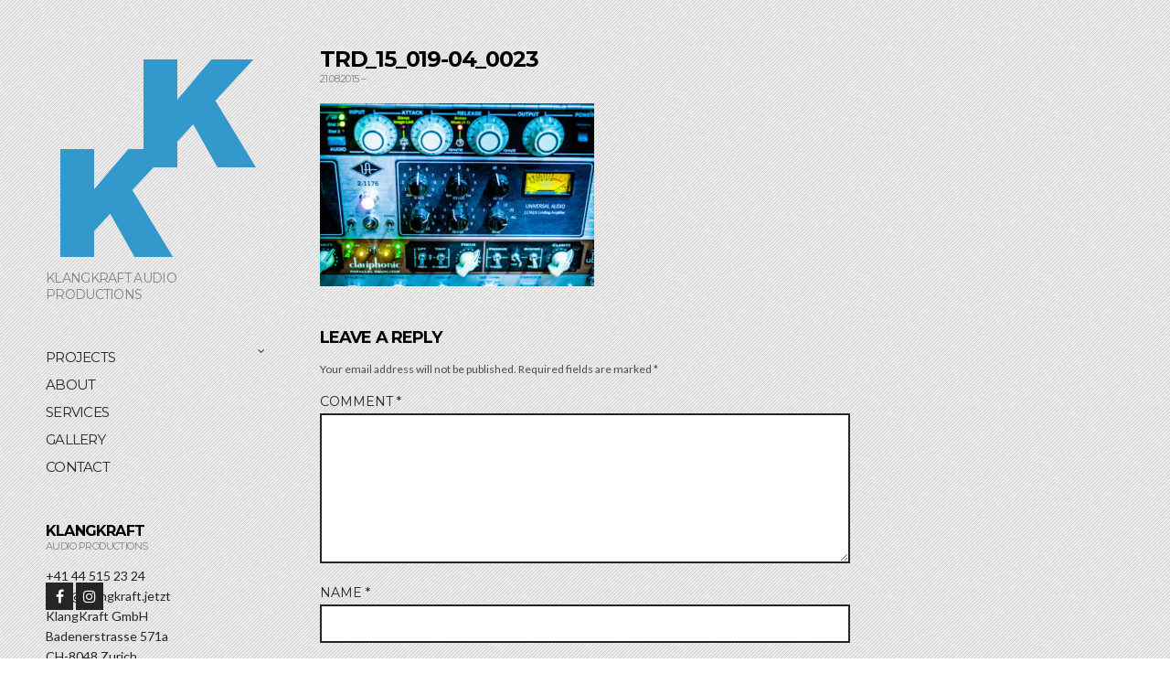

--- FILE ---
content_type: text/css
request_url: https://www.klangkraft.jetzt/wp-content/themes/eclecticon/style.css?ver=1.3.6
body_size: 11830
content:
@charset "UTF-8";

/*!
Theme Name: Eclecticon
Theme URI: https://www.cssigniter.com/themes/eclecticon/
Author: CSSIgniter
Author URI: https://www.cssigniter.com/
Description: A Portfolio theme for WordPress
Version: 1.3.6
License: GNU General Public License v2 or later
License URI: http://www.gnu.org/licenses/gpl-2.0.html
Text Domain: eclecticon
Domain Path: /languages
*/

/* -----------------------------------------
	Table of Contents
--------------------------------------------

.. 01. General
.. 02. Main Navigation
.. 03. Header
.. 04. Modules
.. 05. Footer
.. 06. Comments
.. 07. Widgets Styling
.. 08. WordPress defaults
.. 09. External Plugins
.. 10. e-Commerce Styling
.. 11. Global Mediaqueries

*/

/* -----------------------------------------
	01. General
----------------------------------------- */

/* Basic Typography
=================================== */

body {
  line-height: 1.625;
  font-size: 13px;
  color: #252525;
  font-family: "Lato", sans-serif;
  -webkit-font-smoothing: antialiased;
  -moz-osx-font-smoothing: grayscale;
  background-color: #FFF;
  padding: 50px;
}

h1,
h2,
h3,
.widget-title,
h4,
h5,
h6 {
  line-height: normal;
  margin: 0 0 15px 0;
  -ms-word-wrap: break-word;
  word-wrap: break-word;
  font-weight: 700;
  letter-spacing: -0.05em;
  font-family: "Montserrat", sans-serif;
}

h1 {
  font-size: 24px;
}

h2 {
  font-size: 20px;
}

h3,
.widget-title {
  font-size: 18px;
}

h4 {
  font-size: 16px;
}

h5 {
  font-size: 14px;
}

h6 {
  font-size: 12px;
}

p {
  margin: 0 0 15px 0;
}

img {
  display: inline-block;
  vertical-align: middle;
  max-width: 100%;
  height: auto;
}

a {
  -webkit-transition: color 0.18s ease, background-color 0.18s ease, border-color 0.18s ease;
  transition: color 0.18s ease, background-color 0.18s ease, border-color 0.18s ease;
  outline: none;
  color: #252525;
  text-decoration: none;
}

a:hover,
a:focus {
  color: #4E4E4E;
  outline: none;
  text-decoration: none;
}

a:active {
  outline: none;
}

.group:before,
.group:after {
  content: " ";
  /* 1 */
  display: table;
  /* 2 */
}

.group:after {
  clear: both;
}

/* General Element Styling
=================================== */

/* Reset figure margin from normalize.css */

figure {
  margin: 0;
}

/* Lists */

ul,
ol {
  padding-left: 20px;
}

ul {
  list-style: disc;
}

ol {
  list-style: decimal;
}

dl {
  margin: 0 0 20px;
}

dt {
  font-weight: bold;
}

dd {
  margin: 0 0 15px;
}

/* Blockquotes */

blockquote {
  margin: 20px 0;
  padding-left: 15px;
  border-left: 3px solid #ccc;
  font-size: 17px;
  font-weight: 300;
}

blockquote cite {
  display: block;
  font-weight: bold;
  font-style: italic;
  margin: 10px 0 0;
  color: rgba(37, 37, 37, 0.8);
  font-size: 14px;
}

/* Tables */

table {
  border-collapse: separate;
  border-spacing: 0;
  width: 100%;
}

.entry-content table {
  border-width: 1px 0 0 1px;
  margin-bottom: 24px;
}

.entry-content th:first-child,
.entry-content td:first-child {
  padding-left: 0;
}

.entry-content th,
.entry-content td {
  border-bottom: 1px solid rgba(0, 0, 0, 0.1);
}

.entry-content caption,
.entry-content th,
.entry-content td {
  font-weight: normal;
  text-align: left;
  padding: 5px;
  vertical-align: middle;
}

.entry-content th {
  border-width: 0 1px 1px 0;
  font-weight: bold;
  text-transform: uppercase;
  font-size: 85%;
}

.entry-content td {
  border-width: 0 1px 1px 0;
}

/* Code */

code,
kbd,
tt,
var,
samp,
pre {
  font-family: monospace, serif;
  -webkit-hyphens: none;
  -ms-hyphens: none;
  hyphens: none;
  font-style: normal;
}

pre {
  padding: 15px;
  border: 1px solid rgba(0, 0, 0, 0.1);
}

/* Various */

address {
  margin: 0 0 15px;
}

.sr-only,
.screen-reader-text {
  position: absolute;
  width: 1px;
  height: 1px;
  margin: -1px;
  padding: 0;
  overflow: hidden;
  clip: rect(0, 0, 0, 0);
  border: 0;
}

/* Embeds and iframes
=================================== */

embed,
iframe,
object,
video,
audio {
  margin-bottom: 15px;
  max-width: 100%;
}

p > embed,
p > iframe,
p > object,
p > audio,
span > embed,
span > iframe,
span > object,
span > audio {
  margin-bottom: 0;
}

#map,
.map * {
  max-width: none !important;
}

/* General Form Styling
=================================== */

label {
  display: block;
  margin: 0 0 2px;
  font-weight: normal;
  text-transform: uppercase;
  font-family: "Montserrat", sans-serif;
}

input,
textarea {
  display: inline-block;
  font-size: inherit;
  width: 100%;
  max-width: 100%;
  height: 42px;
  padding: 8px 12px;
  box-shadow: none;
  line-height: normal;
  border: 2px solid #252525;
  background-color: #FFF;
  background-image: none;
  border-radius: 0;
  color: #828282;
  font-family: "Montserrat", sans-serif;
}

input:focus,
textarea:focus {
  outline: none;
}

input[type="search"] {
  /* Restoring box-sizing */
  box-sizing: border-box;
}

textarea {
  height: auto;
}

select {
  max-width: 100%;
}

input[type="checkbox"],
input[type="radio"] {
  margin: 4px 0 0;
  margin-top: 1px \9;
  line-height: normal;
  width: auto;
  height: auto;
}

fieldset {
  margin: 0 0 15px;
  padding: 0;
  border: none;
  min-width: 0;
}

/* Placeholder text color */

::-webkit-input-placeholder {
  color: rgba(37, 37, 37, 0.5);
  font-weight: normal;
  opacity: 1;
  text-transform: uppercase;
}

:-moz-placeholder {
  color: rgba(37, 37, 37, 0.5);
  font-weight: normal;
  opacity: 1;
  text-transform: uppercase;
}

::-moz-placeholder {
  color: rgba(37, 37, 37, 0.5);
  font-weight: normal;
  opacity: 1;
  text-transform: uppercase;
}

:-ms-input-placeholder {
  color: rgba(37, 37, 37, 0.5);
  font-weight: normal;
  opacity: 1;
  text-transform: uppercase;
}

/* Buttons
=================================== */

.btn,
.comment-reply-link,
.button,
.added-to-cart,
.wc-forward,
input[type="button"],
input[type="submit"],
input[type="reset"],
button {
  display: inline-block;
  font-weight: normal;
  margin: 0;
  line-height: normal;
  border: none;
  box-shadow: none;
  text-align: center;
  vertical-align: middle;
  cursor: pointer;
  white-space: nowrap;
  -webkit-transition: 0.18s background-color ease, color 0.18s ease, 0.18s border-color ease;
  transition: 0.18s background-color ease, color 0.18s ease, 0.18s border-color ease;
  -webkit-user-select: none;
  -ms-user-select: none;
  user-select: none;
  border-radius: 0;
  width: auto;
  height: auto;
  background-image: none;
  padding: 18px 37px 17px;
  font-size: 12px;
  background-color: #252525;
  color: #FFF;
  text-transform: uppercase;
  font-family: "Montserrat", sans-serif;
}

.btn:active,
.comment-reply-link:active,
.button:active,
.added-to-cart:active,
.wc-forward:active,
input[type="button"]:active,
input[type="submit"]:active,
input[type="reset"]:active,
button:active {
  outline: none;
}

.btn:hover,
.comment-reply-link:hover,
.button:hover,
.added-to-cart:hover,
.wc-forward:hover,
input[type="button"]:hover,
input[type="submit"]:hover,
input[type="reset"]:hover,
button:hover {
  background: #4E4E4E;
  color: #FFF;
  text-decoration: none;
}

.btn:focus,
.comment-reply-link:focus,
.button:focus,
.added-to-cart:focus,
.wc-forward:focus,
input[type="button"]:focus,
input[type="submit"]:focus,
input[type="reset"]:focus,
button:focus {
  outline: none;
}

.btn.disabled,
.disabled.comment-reply-link,
.btn[disabled],
.comment-reply-link[disabled],
.button.disabled,
.button[disabled],
.added-to-cart.disabled,
.added-to-cart[disabled],
.wc-forward.disabled,
.wc-forward[disabled],
input[type="button"].disabled,
input[type="button"][disabled],
input[type="submit"].disabled,
input[type="submit"][disabled],
input[type="reset"].disabled,
input[type="reset"][disabled],
button.disabled,
button[disabled] {
  opacity: 0.6;
  cursor: not-allowed;
}

/* CI-Slider Overrides
=================================== */

.ci-slider {
  margin: 0;
  padding: 0;
  box-shadow: none;
  border-radius: 0;
  border: 0;
}

.ci-slider.loading:before {
  width: 40px;
  height: 40px;
  background-color: #FFF;
  border-radius: 100%;
  -webkit-animation: scaleout 1.0s infinite ease-in-out;
  animation: scaleout 1.0s infinite ease-in-out;
  content: "";
  position: absolute;
  right: 20px;
  top: 20px;
  z-index: 1000;
}

.ci-slider .slides li:after {
  content: " ";
  position: absolute;
  top: 0;
  left: 0;
  z-index: -1000;
}

@-webkit-keyframes scaleout {
  0% {
    -webkit-transform: scale(0);
  }

  100% {
    -webkit-transform: scale(1);
    opacity: 0;
  }
}

@keyframes scaleout {
  0% {
    transform: scale(0);
    -webkit-transform: scale(0);
  }

  100% {
    transform: scale(1);
    -webkit-transform: scale(1);
    opacity: 0;
  }
}

.ci-direction-nav a {
  top: 50%;
  opacity: 0.7;
  line-height: normal;
}

.ci-direction-nav a:hover {
  color: #FFF;
  opacity: 1;
}

.ci-slider .slides > li:first-child {
  display: block;
  /* Display flexslider's first item no matter if its loading or not */
  -webkit-backface-visibility: visible;
}

.ci-slider.loading .slides > li:first-child {
  opacity: 1 !important;
  /* Remove the fade in/out animation when the slider loads */
}

/* Magnific Popup Overrides
=================================== */

.mfp-bg {
  background-color: #000;
}

.mfp-preloader {
  color: #FFF;
}

.mfp-preloader a,
.mfp-preloader a:hover {
  color: #252525;
}

.mfp-container:not(.mfp-s-error) .mfp-preloader {
  width: 40px;
  height: 40px;
  background-color: #FFF;
  border-radius: 100%;
  -webkit-animation: scaleout 1.0s infinite ease-in-out;
  animation: scaleout 1.0s infinite ease-in-out;
  background-color: #252525;
  text-indent: -999em;
  margin: 0 auto;
}

button.mfp-close,
button.mfp-arrow {
  border: none;
  opacity: 1;
}

button.mfp-close:hover,
button.mfp-arrow:hover {
  background: none;
  border: none;
}

.mfp-close-btn-in .mfp-close {
  color: #FFF;
}

.mfp-image-holder .mfp-close,
.mfp-iframe-holder .mfp-close {
  color: #252525;
}

.mfp-arrow {
  line-height: 0.3;
}

.mfp-arrow:before,
.mfp-arrow:after {
  border: none;
}

.mfp-arrow:after {
  font-family: FontAwesome;
  font-size: 70px;
  color: #252525;
}

.mfp-arrow-right:after,
.mfp-arrow-right .mpf-a {
  content: "\f105";
}

.mfp-arrow-left:after,
.mfp-arrow-left .mpf-a {
  content: "\f104";
}

/* Text Alignment Helpers
=================================== */

.text-left {
  text-align: left;
}

.text-right {
  text-align: right;
}

.text-center {
  text-align: center;
}

.text-justified {
  text-align: justify;
}

/* -----------------------------------------
	02. Main Navigation
----------------------------------------- */

.nav {
  margin: 40px 0 50px;
}

.nav ul {
  margin: 0;
  padding: 0;
  list-style: none;
}

.nav ul ul {
  margin-left: 15px;
  display: none;
}

.nav ul ul.toggled-on {
  display: block;
}

.navigation {
  line-height: 1.384615385;
}

.navigation li {
  position: relative;
  z-index: 100;
  display: block;
}

.navigation a,
.navigation a:visited {
  display: block;
  white-space: nowrap;
}

.navigation a {
  font-family: "Montserrat", sans-serif;
  color: #252525;
  font-size: 13px;
  text-transform: uppercase;
  letter-spacing: -0.05em;
  padding: 10px 0 0;
  -webkit-transition: all 0.18s ease;
  transition: all 0.18s ease;
  position: relative;
  /* Global Menu Link Styles */
}

.navigation .dropdown-toggle {
  position: absolute;
  right: 0;
  top: -1px;
  border: none;
  padding: 6px 10px;
  background-color: transparent;
  line-height: normal;
  color: #252525;
}

.navigation .dropdown-toggle:after {
  content: "\f107";
  font-family: FontAwesome;
}

.navigation .dropdown-toggle.toggle-on:after {
  content: "\f106";
}

.navigation a:hover {
  text-decoration: none;
  color: #FFF;
  background-color: #252525;
  /* First Level & Global Menu Link Hover Styles */
}

.navigation > li > a {
  /* First Level Menu Link Styles */
}

.navigation > li ul a {
  /* All Other Menu Level Link Styles */
}

.navigation > li ul a:hover,
.navigation > li ul .sfHover > a {
  /* All Other Level Menu Link Hover Styles */
}

.navigation li > a:hover,
.navigation li.current_page_item > a,
.navigation li.current-menu-item > a,
.navigation li.current-page-item > a,
.navigation li.current > a,
.navigation li.current-menu-ancestor > a {
  color: #FFF;
  background-color: #252525;
}

.navigation li li > a:hover,
.navigation li li.current_page_item > a,
.navigation li li.current-menu-item > a,
.navigation li li.current-page-item > a,
.navigation li li.current > a,
.navigation li li.current-menu-ancestor > a {
  background-color: #F1F1F1;
  color: #252525;
}

.navigation li:hover > .dropdown-toggle,
.navigation li.current-menu-item > .dropdown-toggle,
.navigation li.current-menu-ancestor > .dropdown-toggle {
  color: #FFF;
}

.navigation li:hover > .dropdown-toggle:hover,
.navigation li.current-menu-item > .dropdown-toggle:hover,
.navigation li.current-menu-ancestor > .dropdown-toggle:hover {
  color: #252525;
}

.navigation ul {
  /* All Lower Level Menu Container Styles */
}

/* -----------------------------------------
	03. Header
----------------------------------------- */

.header {
  position: relative;
}

.site-logo {
  line-height: normal;
  word-wrap: break-word;
  font-weight: 700;
  letter-spacing: -0.05em;
  font-family: "Montserrat", sans-serif;
  font-size: 24px;
  text-transform: uppercase;
  margin: 0;
}

.site-tagline {
  text-transform: uppercase;
  font-size: 11px;
  line-height: normal;
  font-weight: 400;
  font-family: "Montserrat", sans-serif;
  letter-spacing: -0.05em;
  color: #828282;
}

.mobile-toggle {
  position: absolute;
  top: -4px;
  right: 0;
  font-size: 30px;
  line-height: normal;
  display: none;
}

.mobile-toggle.toggled i:before {
  content: '\f00d';
}

/* -----------------------------------------
	04. Modules
----------------------------------------- */

/* Layout
=================================== */

body.home,
html,
#page {
  height: 100%;
}

.sidebar-left {
  width: 250px;
  position: fixed;
  left: 50px;
  top: 50px;
  bottom: 50px;
}

.content-wrap {
  width: calc(100% - 300px);
  max-width: 1300px;
  margin-left: 300px;
}

.content-wrap:before,
.content-wrap:after {
  content: " ";
  /* 1 */
  display: table;
  /* 2 */
}

.content-wrap:after {
  clear: both;
}

.content-wrap.content-wrap-cover {
  max-width: 100%;
  height: 100%;
  overflow: hidden;
}

.main {
  float: left;
  width: calc(100% - 300px);
}

.main.main-fullwidth {
  float: none;
  width: 100%;
}

.main-home {
  float: none;
  width: 100%;
  height: 100%;
}

.sidebar-right {
  width: 250px;
  float: right;
}

.page-title {
  font-size: 24px;
  text-transform: uppercase;
  color: #828282;
  margin: 0 0 50px;
}

/* Home Slider / Project Listing
=================================== */

.home-slider {
  height: 100%;
}

.home-slider .ci-viewport {
  height: 100%;
}

.home-slider .slides {
  height: 100%;
}

.home-slider .slides li {
  height: 100%;
  background-color: #F3F3F3;
  background-repeat: no-repeat;
  background-position: center;
  background-size: contain;
  position: relative;
}

.home-slider.portfolio-related-slider {
  height: 690px;
}

.item {
  position: relative;
  margin: 0 0 50px;
  min-height: 450px;
  height: 600px;
  height: calc(100vh - 170px);
  background-color: #F3F3F3;
  background-repeat: no-repeat;
  background-position: center;
  background-size: contain;
}

.item-thumb {
  text-align: center;
  background-color: #f3f3f3;
}

.item-details {
  position: absolute;
  bottom: 50px;
  right: 50px;
  border: 10px solid #FFF;
  padding: 40px 50px 50px 50px;
  min-width: 430px;
  max-width: 500px;
  min-height: 275px;
}

.item-details .item-more {
  position: absolute;
  bottom: 0;
  right: 0;
}

.item-title {
  font-family: "Montserrat", sans-serif;
  text-transform: uppercase;
  letter-spacing: -.05em;
  font-weight: 700;
  font-size: 36px;
  line-height: normal;
  margin: 0;
}

.item-navigation {
  position: absolute;
  top: -60px;
  right: -10px;
}

.item-navigation a {
  font-size: 24px;
  width: 50px;
  height: 50px;
  text-align: center;
  display: inline-block;
  line-height: 48px;
  background-color: #252525;
  color: #FFF;
  margin-left: -3px;
}

.item-navigation a:hover {
  background-color: #4E4E4E;
}

/* Entry Styles
=================================== */

.entry {
  margin: 0 0 50px;
}

.entry:only-of-type {
  margin: 0;
}

.entry-title {
  font-size: 24px;
  text-transform: uppercase;
}

.entry-meta {
  text-transform: uppercase;
  font-size: 11px;
  line-height: normal;
  font-weight: 400;
  font-family: "Montserrat", sans-serif;
  letter-spacing: -0.05em;
  color: #828282;
  margin: -15px 0 20px;
}

.entry-meta a {
  color: #828282;
}

.entry-meta a:hover {
  color: #252525;
}

.entry-thumb {
  position: relative;
  margin: 0 0 30px;
  text-align: center;
  background-color: #F3F3F3;
}

.entry-thumb.alignnone,
.entry-thumb.alignleft,
.entry-thumb.alignright,
.entry-thumb.aligncenter {
  margin-top: 0;
}

.project-assets .entry-thumb {
  margin-bottom: 60px;
}

.project-assets .entry-thumb:last-child {
  margin-bottom: 0;
}

.project-assets .entry-thumb.has-caption {
  margin-bottom: 80px;
}

.project-assets .entry-thumb.has-caption:last-child {
  margin-bottom: 35px;
}

.entry-thumb figcaption {
  position: absolute;
  width: 100%;
  bottom: -35px;
  font-style: italic;
}

.entry-content {
  font-size: 15px;
  line-height: 1.625;
  margin-bottom: 40px;
}

.entry-content:before,
.entry-content:after {
  content: " ";
  /* 1 */
  display: table;
  /* 2 */
}

.entry-content:after {
  clear: both;
}

.entry-content:last-child {
  margin-bottom: 0;
}

.entry-project-side .entry-content {
  font-size: 13px;
}

.entry-author {
  margin-bottom: 60px;
  position: relative;
  border-top: 2px solid #252525;
  border-bottom: 2px solid #252525;
  padding: 25px 0;
}

.entry-author figure.author-avatar {
  position: absolute;
  top: 30px;
  left: 0;
}

.entry-author figure.author-avatar img {
  display: inline-block;
}

.entry-author .author-details {
  margin-left: 115px;
}

.entry-author .author-details h4 {
  text-transform: uppercase;
}

.entry-author .socials {
  float: none;
  display: inline-block;
}

.entry-author .socials a {
  font-size: 18px;
  margin: 0 7px;
  padding: 0;
}

.entry-tags {
  margin: -30px 0 60px;
}

.entry-tags a {
  text-transform: uppercase;
  display: inline-block;
  background: #ebebeb;
  color: #444;
  font-size: 11px;
  padding: 3px 9px;
  margin-right: 3px;
}

/* Project Details */

.entry-project:before,
.entry-project:after {
  content: " ";
  /* 1 */
  display: table;
  /* 2 */
}

.entry-project:after {
  clear: both;
}

.entry-project-side {
  float: right;
  width: 250px;
}

.entry-project-main {
  float: left;
  width: calc(100% - 300px);
}

.project-details {
  margin: 40px 0 0;
  padding: 0;
  list-style: none;
}

.project-details li {
  display: block;
  margin: 0 0 10px;
}

.project-details li span {
  text-transform: uppercase;
  font-size: 11px;
  line-height: normal;
  font-weight: 400;
  font-family: "Montserrat", sans-serif;
  letter-spacing: -0.05em;
  color: #828282;
  display: block;
}

.project-details li b {
  display: block;
  text-transform: uppercase;
  font-weight: bold;
  font-family: "Montserrat", sans-serif;
  font-size: 16px;
  letter-spacing: -.05em;
}

.related-projects {
  margin-top: 80px;
}

/* Pagination
=================================== */

#paging,
.woocommerce-pagination {
  margin: 40px 0 0;
}

#paging ul,
.woocommerce-pagination ul {
  list-style: none;
  margin: 0;
  padding: 0;
}

#paging ul li,
.woocommerce-pagination ul li {
  display: inline-block;
}

#paging a,
#paging > span,
#paging li span,
.woocommerce-pagination a,
.woocommerce-pagination > span,
.woocommerce-pagination li span {
  display: inline-block;
  text-transform: uppercase;
  font-size: 14px;
  padding: 14px 19px;
  margin: 0 10px 5px 0;
  line-height: normal;
  color: #252525;
  font-family: "Montserrat", sans-serif;
  letter-spacing: -0.05em;
  border: 2px solid #252525;
}

#paging a:hover,
#paging .current,
.woocommerce-pagination a:hover,
.woocommerce-pagination .current {
  background-color: #252525;
  color: #FFF;
}

/* Social Icons
=================================== */

.social-icons {
  list-style: none;
  margin: 0;
  padding: 0;
}

.social-icons li {
  display: inline-block;
}

.social-icon {
  width: 30px;
  height: 30px;
  line-height: 30px;
  background-color: #252525;
  color: #FFF;
  border: none;
  font-size: 16px;
  border-radius: 0;
  text-align: center;
  display: inline-block;
  -webkit-transition: opacity 0.18s ease;
  transition: opacity 0.18s ease;
  margin: 0 3px 3px 0;
}

.social-icon:hover {
  color: #FFF;
  opacity: 0.8;
}

/* -----------------------------------------
	05. Footer
----------------------------------------- */

.footer {
  width: 100%;
  position: absolute;
  bottom: 0;
}

/* -----------------------------------------
   06. Comments
----------------------------------------- */

#comments {
  margin: 40px 0 0;
}

#comments h3,
#comments .widget-title {
  text-transform: uppercase;
}

#comment-list {
  margin: 0;
  list-style: none;
  padding: 0;
}

#comment-list ol {
  list-style: none;
}

#comment-list .comment-body {
  margin-bottom: 20px;
  padding-top: 20px;
}

#comment-list > .comment:first-child > .comment-body {
  border-top: none;
  padding-top: 0;
}

.post-comments {
  margin: 0 0 45px;
}

.comment-author .avatar {
  width: 64px;
  height: 64px;
  float: left;
  margin: 0 15px 15px 0;
  overflow: visible;
}

.comment-author {
  text-transform: uppercase;
  font-family: "Montserrat", sans-serif;
}

.comment-content {
  overflow: hidden;
  zoom: 1;
  font-size: 13px;
}

.comment-metadata {
  font-size: 12px;
  margin: 0 0 5px;
}

.comment-metadata time {
  text-transform: uppercase;
  font-family: "Montserrat", sans-serif;
  color: #828282;
  font-size: 11px;
}

.comment-reply-link {
  font-size: 10px;
  text-transform: uppercase;
  padding: 4px 10px;
  margin-left: 80px;
  height: auto;
  width: auto;
}

.bypostauthor > article .fn:before {
  font-family: FontAwesome;
  content: "\f005";
  margin: 0 2px 0 -2px;
  position: relative;
  top: -1px;
  font-size: 11px;
}

#cancel-comment-reply-link {
  font-size: 13px;
  font-weight: normal;
  margin-left: 5px;
}

.form-allowed-tags,
.comment-notes {
  font-size: 12px;
  line-height: 1.5;
  color: rgba(37, 37, 37, 0.8);
}

/* -----------------------------------------
	07. Widgets Styling
----------------------------------------- */

.widget {
  margin: 0 0 40px;
}

.sidebar .widget:last-child,
.widget p:last-child {
  /* Nullify bottom margin for last elements in widgets and sidebars */
  margin-bottom: 0;
}

.widget-title {
  text-transform: uppercase;
  font-size: 16px;
}

.widget-title label {
  text-transform: uppercase;
  display: block;
  font-size: inherit;
  margin: 0;
  line-height: inherit;
  font-weight: inherit;
}

.widget-subtitle {
  text-transform: uppercase;
  font-size: 11px;
  line-height: normal;
  font-weight: 400;
  font-family: "Montserrat", sans-serif;
  letter-spacing: -0.05em;
  color: #828282;
  margin: -15px 0 15px;
}

/* WIDGET: #List Widgets
========================================= */

.widget select {
  width: 100%;
  padding: 5px 10px;
  border-radius: 0;
  border: 1px solid #ececec;
}

.widget_meta ul,
.widget_pages ul,
.widget_categories ul,
.widget_archive ul,
.widget_nav_menu ul,
.widget_recent_entries ul {
  list-style: none;
  margin: 0;
  padding: 0;
}

.widget_meta ul ul,
.widget_pages ul ul,
.widget_categories ul ul,
.widget_archive ul ul,
.widget_nav_menu ul ul,
.widget_recent_entries ul ul {
  margin-left: 15px;
}

.widget_meta ul li,
.widget_pages ul li,
.widget_categories ul li,
.widget_archive ul li,
.widget_nav_menu ul li,
.widget_recent_entries ul li {
  line-height: normal;
  display: block;
  position: relative;
}

.widget_meta ul li a,
.widget_pages ul li a,
.widget_categories ul li a,
.widget_archive ul li a,
.widget_nav_menu ul li a,
.widget_recent_entries ul li a {
  text-transform: uppercase;
  font-family: "Montserrat", sans-serif;
  letter-spacing: -.05em;
  display: block;
  padding: 8px 0;
  border-bottom: 1px solid #ececec;
}

.widget_meta ul li .count,
.widget_meta ul li .ci-count,
.widget_pages ul li .count,
.widget_pages ul li .ci-count,
.widget_categories ul li .count,
.widget_categories ul li .ci-count,
.widget_archive ul li .count,
.widget_archive ul li .ci-count,
.widget_nav_menu ul li .count,
.widget_nav_menu ul li .ci-count,
.widget_recent_entries ul li .count,
.widget_recent_entries ul li .ci-count {
  position: absolute;
  right: 0;
  top: 8px;
  font-size: 12px;
  font-weight: bold;
  -webkit-transition: all 0.18s ease;
  transition: all 0.18s ease;
  padding: 4px 3px;
}

.widget_recent_comments ul {
  margin: 0;
  padding: 0;
  list-style: none;
}

.widget_recent_comments ul li {
  display: block;
  padding: 11px 0;
  border-bottom: 1px solid #ececec;
}

.widget_pages select,
.widget_categories select,
.widget_archive select {
  display: block;
  width: 100%;
  padding: 6px 15px;
  border-radius: 0;
  font-size: 14px;
  height: 40px;
  font-weight: normal;
  border: 1px solid #ececec;
  background: #FFF;
}

/* WIDGET: #Ads125
========================================= */

#ads125,
.ads125 {
  margin: 0;
  padding: 0;
  list-style: none;
}

#ads125 li,
.ads125 li {
  background: none;
  border: none;
  float: left;
  margin: 0 15px 10px 0;
  padding: 0;
  max-width: 125px;
  height: auto;
}

/* WIDGET: #Search
========================================= */

.searchform > div {
  position: relative;
}

.searchform .searchsubmit {
  position: absolute;
  top: 0;
  right: 0;
  height: 100%;
  padding: 10px 20px;
}

/* WIDGET: #Flickr
========================================= */

.flickr_badge_image {
  float: left;
  margin: 0 15px 15px 0;
}

.flickr_badge_image a {
  display: block;
  line-height: 0;
}

/* WIDGET: #About
========================================= */

.widget_about_avatar img {
  max-width: 120px;
}

.widget_about_avatar img.img-round {
  border-radius: 50%;
  border: 1px solid #ececec;
}

.widget_about_sig img {
  display: block;
  clear: both;
}

.widget_about_sig > span {
  display: block;
  text-transform: uppercase;
  font-weight: bold;
}

/* WIDGET: #Text Widget
========================================= */

.widget_text p:last-child {
  margin-bottom: 0;
}

/* WIDGET: #Twitter
========================================= */

.widget_ci_twitter_widget ul {
  margin: 0;
  padding: 0;
  list-style: none;
}

.widget_ci_twitter_widget ul li {
  margin-bottom: 12px;
}

.widget_ci_twitter_widget ul li:first-child {
  padding-top: 0;
}

.widget_ci_twitter_widget .twitter-time {
  display: block;
  font-size: 0.85em;
}

/* WIDGET: #Calendar
================================================== */

#wp-calendar {
  width: 100%;
}

#wp-calendar a {
  font-weight: bold;
  font-style: italic;
}

#wp-calendar caption {
  text-align: left;
  margin-top: 10px;
  background: none repeat scroll 0 0 rgba(0, 0, 0, 0.03);
  padding: 9px;
}

#wp-calendar thead {
  font-size: 10px;
}

#wp-calendar thead th {
  background: rgba(0, 0, 0, 0.1);
  font-weight: bold;
  padding: 8px;
}

#wp-calendar tbody td {
  background: none;
  border: 1px solid rgba(0, 0, 0, 0.1);
  text-align: center;
  padding: 3px;
}

#wp-calendar tbody td:hover {
  background: rgba(0, 0, 0, 0.1);
}

#wp-calendar tbody .pad {
  background: none;
}

#wp-calendar tfoot #next {
  font-size: 10px;
  text-transform: uppercase;
  text-align: right;
}

#wp-calendar tfoot #prev {
  font-size: 10px;
  text-transform: uppercase;
  padding-top: 10px;
}

/* -----------------------------------------
	08. WordPress Defaults
----------------------------------------- */

/* WordPress Galleries
=================================== */

.gallery {
  margin-left: -5px;
  margin-right: -5px;
  margin-bottom: 15px;
}

.gallery:before,
.gallery:after {
  content: " ";
  /* 1 */
  display: table;
  /* 2 */
}

.gallery:after {
  clear: both;
}

.gallery-item {
  margin-bottom: 10px;
}

.gallery-item img {
  width: 100%;
}

.gallery-columns-1 .gallery-item {
  position: relative;
  min-height: 1px;
  padding-left: 5px;
  padding-right: 5px;
  position: relative;
  float: left;
  min-height: 1px;
  padding-left: 5px;
  padding-right: 5px;
  width: 50%;
}

.gallery-columns-2 .gallery-item {
  position: relative;
  min-height: 1px;
  padding-left: 5px;
  padding-right: 5px;
  position: relative;
  float: left;
  min-height: 1px;
  padding-left: 5px;
  padding-right: 5px;
  width: 50%;
}

.gallery-columns-3 .gallery-item {
  position: relative;
  min-height: 1px;
  padding-left: 5px;
  padding-right: 5px;
  position: relative;
  float: left;
  min-height: 1px;
  padding-left: 5px;
  padding-right: 5px;
  width: 50%;
}

.gallery-columns-4 .gallery-item {
  position: relative;
  min-height: 1px;
  padding-left: 5px;
  padding-right: 5px;
  position: relative;
  float: left;
  min-height: 1px;
  padding-left: 5px;
  padding-right: 5px;
  width: 50%;
}

.gallery-columns-5 .gallery-item {
  position: relative;
  min-height: 1px;
  padding-left: 5px;
  padding-right: 5px;
  position: relative;
  float: left;
  min-height: 1px;
  padding-left: 5px;
  padding-right: 5px;
  width: 50%;
}

.gallery-columns-6 .gallery-item {
  position: relative;
  min-height: 1px;
  padding-left: 5px;
  padding-right: 5px;
  position: relative;
  float: left;
  min-height: 1px;
  padding-left: 5px;
  padding-right: 5px;
  width: 50%;
}

.gallery-columns-7 .gallery-item {
  position: relative;
  min-height: 1px;
  padding-left: 5px;
  padding-right: 5px;
  position: relative;
  float: left;
  min-height: 1px;
  padding-left: 5px;
  padding-right: 5px;
  width: 50%;
}

.gallery-columns-8 .gallery-item {
  position: relative;
  min-height: 1px;
  padding-left: 5px;
  padding-right: 5px;
  position: relative;
  float: left;
  min-height: 1px;
  padding-left: 5px;
  padding-right: 5px;
  width: 50%;
}

.gallery-columns-9 .gallery-item {
  position: relative;
  min-height: 1px;
  padding-left: 5px;
  padding-right: 5px;
  position: relative;
  float: left;
  min-height: 1px;
  padding-left: 5px;
  padding-right: 5px;
  width: 50%;
}

.gallery-caption {
  background-color: rgba(0, 0, 0, 0.7);
  color: #fff;
  font-size: 12px;
  line-height: 1.5;
  margin: 0 0 0 5px;
  max-height: 50%;
  opacity: 0;
  padding: 6px 8px;
  position: absolute;
  bottom: 0;
  left: 0;
  text-align: left;
  width: calc(100% - 10px);
  -webkit-transition: opacity 0.18s ease;
  transition: opacity 0.18s ease;
}

.gallery-caption:before {
  content: "";
  height: 100%;
  min-height: 49px;
  position: absolute;
  top: 0;
  left: 0;
  width: 100%;
}

.gallery-item:hover .gallery-caption {
  opacity: 1;
}

.gallery-columns-6 .gallery-caption,
.gallery-columns-7 .gallery-caption,
.gallery-columns-8 .gallery-caption,
.gallery-columns-9 .gallery-caption {
  display: none;
}

/* WordPress Classes
=================================== */

/* Alignment */

.alignnone {
  margin: 5px 0 20px 0;
}

p .alignnone {
  margin-bottom: 0;
}

.aligncenter {
  display: block;
  margin: 7px auto 7px auto;
}

.alignright {
  float: right;
  margin: 7px 0 7px 24px;
}

.alignleft {
  float: left;
  margin: 7px 24px 7px 0;
}

/* Captions */

.wp-caption {
  max-width: 100%;
  margin-bottom: 15px;
}

.wp-caption img {
  border: 0 none;
  height: auto;
  margin: 0;
  padding: 0;
  width: auto;
}

.wp-caption .wp-caption-text {
  font-size: 12px;
  line-height: 17px;
  margin: 3px 0 5px;
  padding: 5px 0 0 0;
  text-align: left;
  font-style: italic;
}

.sticky {
  /* Provide sticky styles */
}

/* -----------------------------------------
	09. External Plugins
----------------------------------------- */

/* Jetpack Sharing */

.sharedaddy {
  margin-top: 30px;
}

/* WP Instagram */

.null-instagram-feed p {
  padding-top: 10px;
}

.widget .instagram-pics {
  list-style: none;
  margin: 0;
  padding: 0;
}

.widget .instagram-pics:before,
.widget .instagram-pics:after {
  content: " ";
  /* 1 */
  display: table;
  /* 2 */
}

.widget .instagram-pics:after {
  clear: both;
}

.widget .instagram-pics li {
  border-bottom: 0;
  padding: 0;
  float: left;
  width: 33.33333333333%;
}

.widget .instagram-pics li a {
  display: block;
  color: #252525;
}

/* -----------------------------------------
	10. e-Commerce Styling
----------------------------------------- */

/* Global WooCoomerce Styles
========================================= */

.woocommerce-message,
.woocommerce-error,
.woocommerce-info,
.woocommerce-noreviews {
  padding: 14px 20px 14px 45px;
  margin-bottom: 35px;
  margin-left: 0;
  color: #000;
  clear: both;
  border: 2px solid #000;
  position: relative;
}

.woocommerce-message:before,
.woocommerce-error:before,
.woocommerce-info:before,
.woocommerce-noreviews:before {
  content: "\f058";
  font-family: "FontAwesome";
  position: absolute;
  left: 15px;
  top: 10px;
  font-size: 1.3em;
}

.woocommerce-message a:not(.button),
.woocommerce-error a:not(.button),
.woocommerce-info a:not(.button),
.woocommerce-noreviews a:not(.button) {
  border-bottom: 1px solid;
  color: #000;
  margin-left: 10px;
  display: inline-block;
}

.woocommerce-message .button,
.woocommerce-error .button,
.woocommerce-info .button,
.woocommerce-noreviews .button {
  float: right;
  padding: 5px 10px;
  position: relative;
  text-decoration: none;
  text-align: left;
  text-transform: uppercase;
  font-size: 0.875em;
  top: -2px;
}

.woocommerce-message .button:after,
.woocommerce-error .button:after,
.woocommerce-info .button:after,
.woocommerce-noreviews .button:after {
  font-family: "FontAwesome";
  content: "\f061";
  font-size: 0.65em;
  display: inline-block;
  margin: 0 0 0 5px;
  position: relative;
  top: -2px;
}

.woocommerce-error {
  list-style: none;
}

.woocommerce-error:before {
  content: "\f057";
}

.woocommerce-page .select2-container .select2-selection {
  background-color: #fff;
  border: 2px solid #000;
  border-radius: 0;
  padding: 5px;
  height: 42px;
  text-align: left;
}

.woocommerce-page .select2-container .select2-selection .select2-selection__arrow {
  height: 42px;
  position: absolute;
  top: 1px;
  right: 3px;
  width: 20px;
}

.woocommerce-page .button:focus {
  color: #b3b3b3;
}

.woocommerce-page .woocommerce-mini-cart__buttons.buttons > .button {
  width: 48%;
  padding: 13px 20px 12px;
}

.woocommerce-page .woocommerce-mini-cart__buttons.buttons > .button:first-child {
  margin-right: 4%;
}

.star-rating {
  color: #ffba00;
}

/* Product Listing
========================================= */

ul.products {
  margin-left: -15px;
  margin-right: -15px;
  padding: 0;
  list-style: none;
  display: -webkit-box;
  display: -ms-flexbox;
  display: flex;
  -webkit-box-orient: horizontal;
  -webkit-box-direction: normal;
  -ms-flex-flow: row wrap;
  flex-flow: row wrap;
}

ul.products:before,
ul.products:after {
  content: " ";
  /* 1 */
  display: table;
  /* 2 */
}

ul.products:after {
  clear: both;
}

ul.products .added_to_cart {
  margin-left: 5px;
}

ul.products li.product {
  -ms-flex-preferred-size: 100%;
  flex-basis: 100%;
  padding-left: 15px;
  padding-right: 15px;
  position: relative;
  margin-bottom: 30px;
  text-align: center;
}

ul.products li.product .onsale {
  position: absolute;
  top: 5px;
  left: 5px;
  padding: 3px 8px;
  background: #000;
  color: #fff;
}

ul.products li.product .star-rating,
ul.products li.product .price {
  display: block;
  margin-bottom: 15px;
  line-height: 13px;
}

ul.products li.product .button,
ul.products li.product .added-to-cart,
ul.products li.product .wc-forward {
  padding: 10px 15px 9px;
  white-space: normal;
  margin-bottom: 5px;
}

ul.products li.product .ajax_add_to_cart.loading {
  padding-right: 35px;
  position: relative;
  opacity: 0.75;
}

ul.products li.product .ajax_add_to_cart.loading:before {
  width: 40px;
  height: 40px;
  background-color: #FFF;
  border-radius: 100%;
  -webkit-animation: scaleout 1.0s infinite ease-in-out;
  animation: scaleout 1.0s infinite ease-in-out;
  content: "";
  position: absolute;
  right: 5px;
  top: 8px;
  z-index: 1000;
  width: 20px;
  height: 20px;
}

.woocommerce-result-count,
.product-number {
  display: inline-block;
  margin: 0;
}

.woocommerce-result-count {
  margin: 0 15px 15px 0;
}

.woocommerce-ordering {
  position: relative;
  top: -8px;
  float: right;
  margin-bottom: 14px;
}

.woocommerce-ordering select {
  height: 35px;
  font-size: 12px;
  padding-left: 10px;
  padding-right: 15px;
  background-color: #fff;
  border: 1px solid #ececec;
}

.woocommerce-loop-product__title,
.woocommerce-loop-category__title {
  margin: 10px 0;
  font-size: 18px;
}

.woocommerce-loop-category__title .count {
  background: none;
}

.woocommerce-pagination .next,
.woocommerce-pagination .prev {
  line-height: 18px;
}

/* Single Product
========================================= */

.single-product div.product {
  margin-left: -15px;
  margin-right: -15px;
  position: relative;
}

.single-product div.product:before,
.single-product div.product:after {
  content: " ";
  /* 1 */
  display: table;
  /* 2 */
}

.single-product div.product:after {
  clear: both;
}

.single-product div.product .onsale {
  position: absolute;
  top: 5px;
  left: 5px;
  padding: 3px 8px;
  background: #000;
  color: #fff;
  z-index: 9;
}

.single-product div.product .woocommerce-product-gallery {
  position: relative;
  min-height: 1px;
  padding-left: 15px;
  padding-right: 15px;
  position: relative;
  min-height: 1px;
  padding-left: 15px;
  padding-right: 15px;
  position: relative;
  min-height: 1px;
  padding-left: 15px;
  padding-right: 15px;
}

.single-product div.product .woocommerce-product-gallery .woocommerce-product-gallery__trigger {
  position: absolute;
  top: 5px;
  right: 20px;
  font-size: 2em;
  z-index: 9;
  width: 36px;
  height: 36px;
  background: #000;
  text-indent: -9999px;
  box-sizing: content-box;
  outline: 0;
}

.single-product div.product .woocommerce-product-gallery .woocommerce-product-gallery__trigger:before {
  content: "";
  display: block;
  width: 10px;
  height: 10px;
  border: 2px solid #fff;
  border-radius: 100%;
  position: absolute;
  top: 9px;
  left: 9px;
  box-sizing: content-box;
}

.single-product div.product .woocommerce-product-gallery .woocommerce-product-gallery__trigger:after {
  content: "";
  display: block;
  width: 2px;
  height: 8px;
  background: #fff;
  border-radius: 6px;
  position: absolute;
  top: 19px;
  left: 22px;
  -webkit-transform: rotate(-45deg);
  transform: rotate(-45deg);
  box-sizing: content-box;
}

.single-product div.product .woocommerce-product-gallery .woocommerce-product-gallery__trigger:active,
.single-product div.product .woocommerce-product-gallery .woocommerce-product-gallery__trigger:focus {
  outline: 0;
}

.single-product div.product .woocommerce-product-gallery .flex-control-nav {
  list-style: none;
  padding-left: 0;
  display: -webkit-box;
  display: -ms-flexbox;
  display: flex;
  -ms-flex-wrap: wrap;
  flex-wrap: wrap;
  margin-left: -5px;
  margin-right: -5px;
}

.single-product div.product .woocommerce-product-gallery .flex-control-nav li {
  display: block;
  width: calc(33.33333% - 10px);
  margin: 0 5px 10px;
}

.single-product div.product .woocommerce-product-rating {
  margin-bottom: 15px;
}

.single-product div.product .woocommerce-product-rating .star-rating {
  float: none;
  display: inline-block;
  margin-right: 5px;
  line-height: 15px;
}

.single-product div.product .entry-summary {
  position: relative;
  min-height: 1px;
  padding-left: 15px;
  padding-right: 15px;
  position: relative;
  min-height: 1px;
  padding-left: 15px;
  padding-right: 15px;
  position: relative;
  min-height: 1px;
  padding-left: 15px;
  padding-right: 15px;
}

.single-product div.product .entry-summary .stock {
  text-transform: uppercase;
  font-size: 11px;
  line-height: normal;
  font-weight: 400;
  font-family: "Montserrat", sans-serif;
  letter-spacing: -0.05em;
  color: #828282;
  display: inline-block;
  background: #ececec;
  padding: 7px 10px 7px 25px;
  position: relative;
  line-height: 15px;
  margin: 0;
}

.single-product div.product .entry-summary .stock:before {
  position: absolute;
  font-family: FontAwesome;
  top: 7px;
  left: 6px;
  font-size: 1.05em;
}

.single-product div.product .entry-summary .in-stock {
  background-color: #A4ECD3;
  color: #252525;
}

.single-product div.product .entry-summary .in-stock:before {
  content: "\f00c";
}

.single-product div.product .entry-summary .out-of-stock {
  background-color: #ff786d;
  color: #fff;
}

.single-product div.product .entry-summary .out-of-stock:before {
  content: "\f00d";
}

.single-product div.product .entry-summary .product_meta {
  margin-top: 30px;
}

.single-product div.product .entry-summary .product_meta > span {
  display: block;
  font-weight: bold;
}

.single-product div.product .entry-summary .product_meta > span > span,
.single-product div.product .entry-summary .product_meta > span > a {
  font-weight: normal;
}

.single-product div.product .entry-summary .product_meta > span a {
  text-decoration: underline;
}

.single-product div.product .entry-summary form.cart {
  margin-top: 30px;
}

.single-product div.product .entry-summary form.cart .quantity {
  float: left;
  margin-right: 10px;
}

.single-product div.product .entry-summary form.cart .quantity input {
  max-width: 100px;
}

.single-product div.product .entry-summary form.cart .group_table {
  margin-bottom: 20px;
}

.single-product div.product .entry-summary form.cart .group_table .woocommerce-grouped-product-list-item__quantity {
  width: 30%;
}

.single-product div.product .entry-summary form.cart .group_table .woocommerce-grouped-product-list-item__quantity .quantity {
  margin-bottom: 5px;
  float: none;
}

.single-product div.product .entry-summary form.cart .group_table .stock {
  margin: 0 0 0 10px;
}

.single-product div.product .entry-summary form.cart .group_table label {
  margin-bottom: 0;
}

.single-product div.product .entry-summary form.cart .group_table .button {
  padding: 10px 15px 9px;
}

.single-product div.product .entry-summary form.cart.variations_form .variations {
  width: auto;
  margin-bottom: 10px;
}

.single-product div.product .entry-summary form.cart.variations_form .variations td {
  border: 0;
  position: relative;
}

.single-product div.product .entry-summary form.cart.variations_form .variations td.label {
  max-width: 70px;
}

.single-product div.product .entry-summary form.cart.variations_form .variations td.label label {
  margin: 0 10px 0 0;
  height: 50px;
  line-height: 50px;
}

.single-product div.product .entry-summary form.cart.variations_form .variations select {
  background: #fff;
  border: 2px solid #000;
  padding: 5px 10px;
}

.single-product div.product .entry-summary form.cart.variations_form .woocommerce-variation-price {
  margin-bottom: 15px;
}

.single-product div.product .entry-summary form.cart.variations_form .reset_variations {
  position: absolute;
  color: #252525;
  left: 100%;
  top: 50%;
  -webkit-transform: translateY(-50%);
  transform: translateY(-50%);
  margin: 0 0 0 5px;
}

.single-product div.product .entry-summary form.cart .single_add_to_cart_button {
  padding: 14px 20px 13px;
}

.single-product div.product .wc-tabs-wrapper {
  position: relative;
  float: left;
  min-height: 1px;
  padding-left: 15px;
  padding-right: 15px;
  width: 100%;
  margin: 35px 0;
}

.single-product div.product .wc-tabs-wrapper .wc-tabs {
  display: -webkit-box;
  display: -ms-flexbox;
  display: flex;
  margin: 0 0 15px;
  padding: 0 0 15px;
  border-bottom: 1px solid #ececec;
}

.single-product div.product .wc-tabs-wrapper .wc-tabs li {
  display: inline-block;
  margin: 0 45px 0 0;
  padding: 0;
}

.single-product div.product .wc-tabs-wrapper .wc-tabs li.active a {
  color: #252525;
}

.single-product div.product .wc-tabs-wrapper .wc-tabs a {
  color: #727272;
  border-bottom-color: transparent;
  -webkit-transition: border-color .18s ease;
  transition: border-color .18s ease;
}

.single-product div.product .wc-tabs-wrapper .woocommerce-Tabs-panel {
  padding: 20px 0 0;
  margin: 0;
}

.single-product div.product .wc-tabs-wrapper .woocommerce-Tabs-panel > h2:first-of-type {
  display: none;
}

.single-product div.product .wc-tabs-wrapper .woocommerce-Tabs-panel > p:last-child,
.single-product div.product .wc-tabs-wrapper .woocommerce-Tabs-panel > table:last-child {
  margin-bottom: 0;
}

.single-product div.product .wc-tabs-wrapper .woocommerce-Tabs-panel.entry-content h2,
.single-product div.product .wc-tabs-wrapper .woocommerce-Tabs-panel.entry-content h3,
.single-product div.product .wc-tabs-wrapper .woocommerce-Tabs-panel.entry-content .widget-title,
.single-product div.product .wc-tabs-wrapper .woocommerce-Tabs-panel.entry-content h4,
.single-product div.product .wc-tabs-wrapper .woocommerce-Tabs-panel.entry-content h5,
.single-product div.product .wc-tabs-wrapper .woocommerce-Tabs-panel.entry-content h6 {
  margin: 20px 0 10px;
}

.single-product div.product .wc-tabs-wrapper .woocommerce-Tabs-panel .shop_attributes p {
  margin: 0;
}

.single-product div.product .wc-tabs-wrapper .woocommerce-Tabs-panel .shop_attributes td {
  padding: 10px 5px;
}

.single-product div.product .wc-tabs-wrapper .woocommerce-Reviews #comments {
  margin: 0;
}

.single-product div.product .wc-tabs-wrapper .woocommerce-Reviews #comments .woocommerce-Reviews-title {
  margin: 0 0 20px;
}

.single-product div.product .wc-tabs-wrapper .woocommerce-Reviews #comments .commentlist {
  list-style: none;
}

.single-product div.product .wc-tabs-wrapper .woocommerce-Reviews .comment-text {
  font-size: 14px;
}

.single-product div.product .wc-tabs-wrapper .woocommerce-Reviews .comment-text p {
  margin-bottom: 10px;
}

.single-product div.product .wc-tabs-wrapper .woocommerce-Reviews li {
  margin-bottom: 20px;
}

.single-product div.product .wc-tabs-wrapper .woocommerce-Reviews .avatar {
  width: 64px;
  height: 64px;
  float: left;
  margin: 0 25px 15px 0;
  overflow: visible;
}

.single-product div.product .wc-tabs-wrapper .woocommerce-Reviews .description {
  overflow: hidden;
}

.single-product div.product .wc-tabs-wrapper .woocommerce-Reviews .meta {
  font-size: 16px;
}

.single-product div.product .wc-tabs-wrapper .woocommerce-Reviews .star-rating {
  float: right;
}

.single-product div.product .wc-tabs-wrapper .woocommerce-Reviews .comment-respond {
  margin-top: 30px;
}

.single-product div.product .wc-tabs-wrapper .comment-form-rating a {
  display: inline-block;
  position: relative;
  width: 15px;
  text-indent: -9999px;
  border: none;
  margin-right: 12px;
  color: #ffba00;
}

.single-product div.product .wc-tabs-wrapper .comment-form-rating a::after {
  font-family: FontAwesome;
  font-size: 13px;
  opacity: 1;
  display: inline-block;
  text-indent: 0;
  position: absolute;
  top: 0;
  left: 0;
}

.single-product div.product .wc-tabs-wrapper .comment-form-rating a:focus {
  outline: none;
}

.single-product div.product .wc-tabs-wrapper .comment-form-rating a.active::after {
  font-weight: 900;
}

.single-product div.product .wc-tabs-wrapper .comment-form-rating .star-1 {
  width: 13px;
}

.single-product div.product .wc-tabs-wrapper .comment-form-rating .star-1::after {
  content: "";
  font-weight: 400;
}

.single-product div.product .wc-tabs-wrapper .comment-form-rating .star-1.active::after {
  font-weight: 900;
}

.single-product div.product .wc-tabs-wrapper .comment-form-rating .star-2 {
  width: 26px;
}

.single-product div.product .wc-tabs-wrapper .comment-form-rating .star-2::after {
  content: "";
  font-weight: 400;
}

.single-product div.product .wc-tabs-wrapper .comment-form-rating .star-2.active::after {
  font-weight: 900;
}

.single-product div.product .wc-tabs-wrapper .comment-form-rating .star-3 {
  width: 39px;
}

.single-product div.product .wc-tabs-wrapper .comment-form-rating .star-3::after {
  content: "";
  font-weight: 400;
}

.single-product div.product .wc-tabs-wrapper .comment-form-rating .star-3.active::after {
  font-weight: 900;
}

.single-product div.product .wc-tabs-wrapper .comment-form-rating .star-4 {
  width: 52px;
}

.single-product div.product .wc-tabs-wrapper .comment-form-rating .star-4::after {
  content: "";
  font-weight: 400;
}

.single-product div.product .wc-tabs-wrapper .comment-form-rating .star-4.active::after {
  font-weight: 900;
}

.single-product div.product .wc-tabs-wrapper .comment-form-rating .star-5 {
  width: 65px;
}

.single-product div.product .wc-tabs-wrapper .comment-form-rating .star-5::after {
  content: "";
  font-weight: 400;
}

.single-product div.product .wc-tabs-wrapper .comment-form-rating .star-5.active::after {
  font-weight: 900;
}

.single-product div.product .related.products,
.single-product div.product .upsells.products {
  position: relative;
  float: left;
  min-height: 1px;
  padding-left: 15px;
  padding-right: 15px;
  width: 100%;
}

/* Cart Page
========================================= */

.shop_table {
  width: 100%;
  margin: 0 0 35px;
}

.shop_table th,
.shop_table td {
  border-bottom: 1px solid #ececec;
}

.shop_table th {
  text-transform: uppercase;
  font-size: 14px;
  line-height: normal;
  font-weight: 400;
  font-family: "Montserrat", sans-serif;
  letter-spacing: -0.05em;
  color: #828282;
  text-align: left;
  font-weight: normal;
  padding: 0 10px 5px;
}

.shop_table td {
  padding: 10px;
}

.shop_table .shipping th {
  vertical-align: top;
}

.shop_table .variation {
  margin: 0 0 5px;
}

.shop_table .variation dt,
.shop_table .variation dd {
  display: inline;
  margin: 0;
}

.shop_table .variation dt p,
.shop_table .variation dd p {
  display: inline;
  margin: 0;
}

.shop_table .product-price {
  margin: 0;
}

.shop_table .product-price .amount {
  font-size: 14px;
}

.shop_table .product-thumbnail {
  text-align: center;
}

.shop_table .product-thumbnail img {
  max-width: 80px;
}

.shop_table .product-subtotal .amount {
  font-size: 14px;
  font-weight: bold;
  letter-spacing: -0.03em;
}

.shop_table .product-remove .remove {
  display: block;
  border: none;
  color: #252525;
  font-size: 20px;
  text-align: center;
}

.shop_table .product-remove .remove:hover {
  text-decoration: none;
}

.shop_table .quantity {
  height: auto;
  max-width: 100px;
}

.shop_table .actions > .button {
  float: right;
  margin: 15px 0;
}

.shop_table .actions .button {
  padding: 12px 15px 13px;
}

.coupon {
  margin: 15px 0;
  position: relative;
  float: left;
  width: 300px;
}

.coupon label {
  position: absolute;
  width: 1px;
  height: 1px;
  margin: -1px;
  padding: 0;
  overflow: hidden;
  clip: rect(0, 0, 0, 0);
  border: 0;
}

.coupon button[type="submit"] {
  position: absolute;
  right: 0;
  bottom: 0;
}

.cart-collaterals {
  margin-left: -15px;
  margin-right: -15px;
}

.cart-collaterals:before,
.cart-collaterals:after {
  content: " ";
  /* 1 */
  display: table;
  /* 2 */
}

.cart-collaterals:after {
  clear: both;
}

.cart-collaterals > .cart_totals {
  position: relative;
  min-height: 1px;
  padding-left: 15px;
  padding-right: 15px;
}

.cart-collaterals > .cross-sells {
  position: relative;
  min-height: 1px;
  padding-left: 15px;
  padding-right: 15px;
}

.cart-collaterals > .cross-sells .products > li {
  position: relative;
  float: left;
  min-height: 1px;
  padding-left: 15px;
  padding-right: 15px;
  width: 50%;
}

.cart-collaterals .shipping .shipping-calculator-button {
  display: block;
  font-size: 14px;
  margin-top: 5px;
  border: none;
}

.cart-collaterals .shipping .shipping-calculator-button:after {
  font-family: FontAwesome;
  content: "\f107";
  margin-left: 5px;
}

.cart-collaterals .shipping .shipping-calculator-button:hover {
  text-decoration: none;
}

.cart_totals {
  margin: 0 0 25px;
}

.cart_totals h2 {
  border-bottom: 1px solid #ececec;
  padding-bottom: 3px;
  font-size: 16px;
  text-transform: uppercase;
}

.cart_totals table {
  width: 100%;
  margin: 0 0 30px;
}

.cart_totals table th,
.cart_totals table td {
  text-align: left;
  padding: 10px 0;
  border-bottom: 1px solid #ececec;
}

.cart_totals table td {
  padding: 5px;
  text-align: right;
}

.cart_totals table th {
  font-weight: normal;
}

.cart_totals table .order-total .amount {
  font-size: 16px;
}

#shipping_method {
  list-style: none;
  margin: 0;
  padding: 0;
}

#shipping_method li {
  display: block;
  padding: 4px 0;
}

#shipping_method label {
  display: inline;
  margin-left: 5px;
}

.shipping-calculator-form select {
  width: 100%;
}

.shipping select {
  padding: 8px 12px 6px 15px;
  border: 1px solid #ebebeb;
}

/* Checkout Page
========================================= */

.woocommerce form.login {
  margin-left: -15px;
  margin-right: -15px;
  margin-top: -10px;
}

.woocommerce form.login:before,
.woocommerce form.login:after {
  content: " ";
  /* 1 */
  display: table;
  /* 2 */
}

.woocommerce form.login:after {
  clear: both;
}

.woocommerce form.login p {
  position: relative;
  float: left;
  min-height: 1px;
  padding-left: 15px;
  padding-right: 15px;
  width: 100%;
}

.woocommerce form.login .form-row-first,
.woocommerce form.login .form-row-last {
  position: relative;
  min-height: 1px;
  padding-left: 15px;
  padding-right: 15px;
}

.woocommerce form.login .input-text {
  width: 100%;
}

.woocommerce form.login .button {
  height: 44px;
  padding: 10px 64px;
}

.woocommerce form.login .inline {
  display: inline-block;
  margin-left: 20px;
}

.woocommerce form.login .inline #rememberme {
  margin-right: 5px;
}

.woocommerce form.login .lost_password a {
  display: block;
  padding-bottom: 10px;
  border-bottom: 2px solid lightgray;
  margin-bottom: 15px;
}

.woocommerce form.checkout_coupon {
  margin: 0 0 30px;
}

.woocommerce .checkout .select2-choice {
  padding: 8px 12px 6px 15px;
  border: 1px solid #ebebeb;
  border-radius: 0;
}

#customer-details {
  margin: 0 0 25px;
}

.woocommerce .col2-set {
  margin-left: -15px;
  margin-right: -15px;
}

.woocommerce .col2-set:before,
.woocommerce .col2-set:after {
  content: " ";
  /* 1 */
  display: table;
  /* 2 */
}

.woocommerce .col2-set:after {
  clear: both;
}

.woocommerce .col2-set .col-1,
.woocommerce .col2-set .col-2 {
  position: relative;
  min-height: 1px;
  padding-left: 15px;
  padding-right: 15px;
}

.woocommerce-billing-fields,
.woocommerce-shipping-fields {
  margin-left: -15px;
  margin-right: -15px;
}

.woocommerce-billing-fields:before,
.woocommerce-billing-fields:after,
.woocommerce-shipping-fields:before,
.woocommerce-shipping-fields:after {
  content: " ";
  /* 1 */
  display: table;
  /* 2 */
}

.woocommerce-billing-fields:after,
.woocommerce-shipping-fields:after {
  clear: both;
}

.woocommerce-billing-fields p,
.woocommerce-billing-fields h3,
.woocommerce-billing-fields .widget-title,
.woocommerce-shipping-fields p,
.woocommerce-shipping-fields h3,
.woocommerce-shipping-fields .widget-title {
  position: relative;
  float: left;
  min-height: 1px;
  padding-left: 15px;
  padding-right: 15px;
  width: 100%;
  margin: 0 0 20px;
}

.woocommerce-billing-fields .form-row-first,
.woocommerce-billing-fields .form-row-last,
.woocommerce-shipping-fields .form-row-first,
.woocommerce-shipping-fields .form-row-last {
  position: relative;
  min-height: 1px;
  padding-left: 15px;
  padding-right: 15px;
}

.woocommerce-billing-fields .input-text,
.woocommerce-shipping-fields .input-text {
  width: 100%;
}

.woocommerce-billing-fields abbr,
.woocommerce-shipping-fields abbr {
  text-decoration: none;
  border: none;
}

.woocommerce-billing-fields label.checkbox,
.woocommerce-shipping-fields label.checkbox {
  display: inline-block;
}

.woocommerce-billing-fields textarea,
.woocommerce-shipping-fields textarea {
  min-height: 130px;
}

.woocommerce-billing-fields select,
.woocommerce-shipping-fields select {
  display: block;
  width: 100%;
  padding: 6px 15px;
  border-radius: 0;
  font-size: 14px;
  height: 40px;
  font-weight: normal;
  border: 1px solid #ececec;
  background: #FFF;
}

#order_review_heading {
  padding-top: 35px;
  margin-top: 20px;
  border-top: 2px solid lightgray;
}

#order_review .shop_table td,
#order_review .shop_table th {
  text-align: right;
  padding-left: 0;
  padding-right: 0;
}

#order_review .shop_table .product-total {
  text-align: right;
}

#order_review .shop_table .product-name {
  text-align: left;
}

#order_review .shop_table tfoot tr {
  border: none;
}

#order_review .shop_table tfoot td,
#order_review .shop_table tfoot th {
  padding: 9px 0 0;
  text-align: right;
}

#order_review .shop_table .order-total .amount {
  font-size: 16px;
}

.payment_methods {
  list-style: none;
  padding: 0;
  margin: 0 0 30px;
}

.payment_methods li {
  padding: 10px 0;
  border-bottom: 1px solid lightgray;
}

.payment_methods li.woocommerce-info {
  padding: 14px 20px 14px 45px;
}

.payment_methods label {
  display: inline-block;
  margin: 0 0 0 5px;
}

.payment_method_paypal img {
  display: none;
}

.payment_method_paypal .about_paypal {
  font-size: 0.85em;
  margin-left: 10px;
}

.payment_box {
  padding: 15px;
  border: 1px solid #ececec;
  margin: 5px 0 0;
}

.payment_box p {
  margin: 0;
}

.place-order .terms {
  display: inline-block;
  margin-left: 20px;
}

.place-order label[for="terms"] {
  display: inline-block;
  margin-right: 5px;
}

.woocommerce-thankyou-order-details {
  background-color: #ececec;
  padding: 10px;
  margin: 30px 0;
  list-style: none;
}

/* Account Page
========================================= */

.woocommerce .edit {
  text-transform: uppercase;
  font-size: 0.775em;
}

.myaccount_user {
  padding: 25px;
  border: 1px solid #ececec;
  margin: 0 0 30px;
}

table.my_account_orders {
  margin: 0 0 30px;
}

.woocommerce fieldset {
  margin: 30px 0;
  padding: 25px;
  border: 1px solid #ececec;
}

.woocommerce legend {
  padding: 0 10px;
  text-transform: uppercase;
  font-size: 14px;
}

.woocommerce:before,
.woocommerce:after {
  content: " ";
  /* 1 */
  display: table;
  /* 2 */
}

.woocommerce:after {
  clear: both;
}

.woocommerce-MyAccount-navigation {
  position: relative;
  min-height: 1px;
  padding-left: 15px;
  padding-right: 15px;
  padding-left: 0;
  margin-bottom: 30px;
}

.woocommerce-MyAccount-navigation ul {
  margin: 0;
  padding: 0;
  list-style: none;
}

.woocommerce-MyAccount-navigation .woocommerce-MyAccount-navigation-link {
  display: block;
}

.woocommerce-MyAccount-navigation .woocommerce-MyAccount-navigation-link a {
  padding: 10px 0;
  display: block;
  border-bottom: 1px solid #ececec;
  position: relative;
}

.woocommerce-MyAccount-navigation .woocommerce-MyAccount-navigation-link a::after {
  font-family: FontAwesome;
  content: "\f105";
  position: absolute;
  top: 10px;
  right: 5px;
}

.woocommerce-MyAccount-navigation .woocommerce-MyAccount-navigation-link.is-active a {
  color: #4E4E4E;
  font-weight: bold;
}

.woocommerce-MyAccount-navigation .woocommerce-MyAccount-navigation-link--customer-logout a:after {
  content: "";
}

.woocommerce-MyAccount-content {
  position: relative;
  min-height: 1px;
  padding-left: 15px;
  padding-right: 15px;
  padding-right: 0;
}

/* Star Rating
========================================= */

.woocommerce .star-rating,
.woocommerce-page .star-rating {
  float: right;
  overflow: hidden;
  position: relative;
  height: 1em;
  line-height: 1em;
  font-size: 12px;
  width: 55px;
  font-family: FontAwesome;
}

.woocommerce .star-rating:before,
.woocommerce-page .star-rating:before {
  content: "\f006\f006\f006\f006\f006";
  float: left;
  top: 0;
  left: 0;
  position: absolute;
}

.woocommerce .star-rating span,
.woocommerce-page .star-rating span {
  overflow: hidden;
  float: left;
  top: 0;
  left: 0;
  position: absolute;
  padding-top: 1.5em;
}

.woocommerce .star-rating span:before,
.woocommerce-page .star-rating span:before {
  content: "\f005\f005\f005\f005\f005";
  top: 0;
  position: absolute;
  left: 0;
}

/* Widgets
========================================= */

.woocommerce .widget .button,
.woocommerce .widget button {
  padding: 13px 26px 12px;
}

/* WIDGET: WooCommerce Products
========================================= */

.product_list_widget {
  list-style: none;
  margin: 0;
  padding: 0;
}

.product_list_widget li {
  margin-bottom: 25px;
  position: relative;
}

.product_list_widget li:before,
.product_list_widget li:after {
  content: " ";
  /* 1 */
  display: table;
  /* 2 */
}

.product_list_widget li:after {
  clear: both;
}

.product_list_widget li img {
  float: right;
  width: 80px;
  margin: 0 0 0 15px;
}

.product_list_widget .product-thumb {
  float: left;
  margin-right: 15px;
}

.product_list_widget .product-thumb img {
  border: 1px solid #ececec;
}

.product_list_widget .product-content {
  overflow: hidden;
}

.product_list_widget .product-title {
  line-height: normal;
  display: block;
  margin-bottom: 0;
  font-size: 16px;
  color: #252525;
  margin-bottom: 3px;
  font-family: "Montserrat", sans-serif;
}

.product_list_widget .product-title:hover {
  color: #4E4E4E;
}

.product_list_widget .reviewer {
  font-size: 12px;
  display: block;
}

.product_list_widget .star-rating {
  display: block;
  margin-bottom: 3px;
  float: none;
}

.product_list_widget .woocommerce-Price-amount {
  color: #252525;
  font-size: 14px;
}

.product_list_widget ins {
  text-decoration: none;
}

.product_list_widget del {
  color: #252525;
  opacity: .5;
}

.product_list_widget .remove {
  position: absolute;
  right: 0;
  top: 0;
  font-size: 18px;
  width: 20px;
  height: 20px;
  line-height: 21px;
  text-align: center;
  text-indent: -1px;
  background-color: #000;
  color: #fff;
}

.product_list_widget .remove:hover {
  color: #fff;
}

.product_list_widget .quantity {
  display: block;
  margin: 5px 0 0 0;
  font-size: 14px;
  color: #828282;
}

/* Top Rated */

.widget_top_rated_products .product-title {
  display: block;
}

.widget_top_rated_products del .amount {
  margin-left: 0;
}

/* WIDGET: Shopping Cart
========================================= */

.widget_shopping_cart .mini_cart_item > a:last-of-type {
  font-size: 16px;
  font-family: "Montserrat", sans-serif;
}

/* Product Search */

.widget_product_search .woocommerce-product-search {
  position: relative;
}

.widget_product_search .woocommerce-product-search .search-field {
  font-size: 12px;
}

.widget_product_search .woocommerce-product-search button[type="submit"] {
  position: absolute;
  right: 0;
  top: 0;
  padding: 13px 18px 12px;
}

/* Product Categories */

.widget_product_categories ul,
.widget_layered_nav ul {
  list-style: none;
  margin: 0;
  padding: 0;
}

.widget_product_categories ul ul,
.widget_layered_nav ul ul {
  margin-left: 15px;
}

.widget_product_categories ul li,
.widget_layered_nav ul li {
  line-height: normal;
  display: block;
  position: relative;
}

.widget_product_categories ul li a,
.widget_layered_nav ul li a {
  display: block;
  padding: 11px 0;
  border-bottom: 1px solid #ececec;
}

.widget_product_categories ul li .count,
.widget_layered_nav ul li .count {
  position: absolute;
  right: 0;
  top: 8px;
  font-size: 12px;
  font-weight: bold;
  font-style: italic;
  -webkit-transition: all 0.18s ease;
  transition: all 0.18s ease;
  padding: 4px 3px;
}

.widget_product_categories .woocommerce-widget-layered-nav-dropdown__submit,
.widget_layered_nav .woocommerce-widget-layered-nav-dropdown__submit {
  margin-top: 10px;
}

.woocommerce-widget-layered-nav-dropdown .select2-container .select2-selection {
  height: 50px;
}

.woocommerce-widget-layered-nav-dropdown .select2-container .select2-selection li.select2-search--inline {
  margin-top: 0;
}

.woocommerce-widget-layered-nav-dropdown .select2-container .select2-selection li.select2-search--inline input {
  height: 35px;
}

/* WIDGET: WooCommerce Price Range
========================================= */

.price_slider {
  position: relative;
  text-align: left;
  height: 6px;
  width: calc(100% - 14px);
  margin: 0 auto 20px;
  background: #ececec;
}

.price_slider .ui-slider-range {
  position: absolute;
  z-index: 1;
  background: #c6c6c6;
  height: 6px;
  cursor: pointer;
}

.price_slider .ui-slider-handle {
  position: absolute;
  z-index: 2;
  width: 16px;
  height: 25px;
  margin-top: -10px;
  margin-left: -7px;
  cursor: pointer;
  outline: none;
  background-color: #252525;
  -ms-touch-action: none;
  touch-action: none;
}

.price_slider .ui-slider-handle:active {
  outline: none;
}

.price_slider .ui-slider-handle::after {
  content: "\f0c9";
  font-size: 10px;
  font-family: FontAwesome;
  color: #fff;
  line-height: 1;
  position: absolute;
  top: 50%;
  width: 100%;
  text-align: center;
  margin-top: -6px;
  opacity: .8;
}

.price_slider_wrapper .price_slider_amount {
  position: relative;
}

.price_slider_wrapper .price_label {
  position: absolute;
  right: 0;
  top: 11px;
}

/* -----------------------------------------
	11. Global Mediaqueries
----------------------------------------- */

@media (min-width: 768px) {
  .gallery-columns-1 .gallery-item {
    float: left;
    width: 100%;
  }

  .gallery-columns-2 .gallery-item {
    float: left;
    width: 50%;
  }

  .gallery-columns-3 .gallery-item {
    float: left;
    width: 33.33333%;
  }

  .gallery-columns-4 .gallery-item {
    float: left;
    width: 25%;
  }

  .gallery-columns-5 .gallery-item {
    float: left;
    width: 20%;
  }

  .gallery-columns-6 .gallery-item {
    float: left;
    width: 16.66667%;
  }

  .gallery-columns-7 .gallery-item {
    float: left;
    width: 14.28571%;
  }

  .gallery-columns-8 .gallery-item {
    float: left;
    width: 12.5%;
  }

  .gallery-columns-9 .gallery-item {
    float: left;
    width: 11.11111%;
  }

  ul.products.columns-4 > li {
    -ms-flex-preferred-size: 50%;
    flex-basis: 50%;
  }

  ul.products.columns-3 > li {
    -ms-flex-preferred-size: 50%;
    flex-basis: 50%;
  }

  ul.products.columns-2 > li {
    -ms-flex-preferred-size: 50%;
    flex-basis: 50%;
  }

  .single-product div.product .woocommerce-product-gallery {
    float: left;
    width: 33.33333%;
  }

  .single-product div.product .entry-summary {
    float: left;
    width: 66.66667%;
  }

  .cart-collaterals > .cart_totals {
    float: left;
    width: 50%;
  }

  .cart-collaterals > .cross-sells {
    float: left;
    width: 50%;
  }

  .woocommerce form.login .form-row-first,
  .woocommerce form.login .form-row-last {
    float: left;
    width: 50%;
  }

  .woocommerce-billing-fields .form-row-first,
  .woocommerce-billing-fields .form-row-last,
  .woocommerce-shipping-fields .form-row-first,
  .woocommerce-shipping-fields .form-row-last {
    float: left;
    width: 50%;
  }
}

@media (min-width: 991px) {
  .cart-collaterals > .cart_totals {
    float: right;
  }

  .cart-collaterals > .cross-sells {
    float: left;
  }
}

@media (min-width: 992px) {
  ul.products.columns-4 > li {
    -ms-flex-preferred-size: 33%;
    flex-basis: 33%;
  }

  ul.products.columns-3 > li {
    -ms-flex-preferred-size: 33.333%;
    flex-basis: 33.333%;
  }

  .single-product div.product .woocommerce-product-gallery {
    float: left;
    width: 100%;
  }

  .single-product div.product .entry-summary {
    float: left;
    width: 100%;
  }

  .woocommerce .col2-set .col-1,
  .woocommerce .col2-set .col-2 {
    float: left;
    width: 50%;
  }

  .woocommerce-MyAccount-navigation {
    float: left;
    width: 25%;
  }

  .woocommerce-MyAccount-content {
    float: left;
    width: 75%;
  }
}

@media (min-width: 1200px) {
  ul.products.columns-4 > li {
    -ms-flex-preferred-size: 25%;
    flex-basis: 25%;
  }

  .main-fullwidth ul.products.columns-3 > li .added_to_cart {
    margin-left: 5px;
  }

  .single-product div.product .woocommerce-product-gallery {
    float: left;
    width: 33.33333%;
  }

  .single-product div.product .entry-summary {
    float: left;
    width: 66.66667%;
  }
}

@media (max-width: 1199px) {
  body {
    padding: 25px;
  }

  .sidebar-left {
    top: 25px;
    left: 25px;
    bottom: 25px;
  }

  .nav {
    margin-top: 25px;
  }

  .content-wrap {
    margin-left: 275px;
    width: calc(100% - 275px);
  }

  .main {
    width: calc(100% - 275px);
  }

  .main.main-home {
    width: 100%;
  }

  .entry-project-main {
    width: calc(100% - 275px);
  }

  .item {
    min-height: 450px;
    height: 600px;
    height: calc(100vh - 110px);
  }

  .item-details {
    bottom: 25px;
    right: 25px;
    min-width: 400px;
    min-height: 200px;
    padding: 30px 40px 40px 40px;
  }

  .item-title {
    font-size: 30px;
  }

  .project-assets .entry-thumb {
    margin-bottom: 30px;
  }

  .project-assets .entry-thumb:last-child {
    margin-bottom: 0;
  }

  .project-assets .entry-thumb.has-caption {
    margin-bottom: 65px;
  }

  .project-assets .entry-thumb.has-caption:last-child {
    margin-bottom: 25px;
  }

  .related-projects {
    margin-top: 70px;
  }

  .page-title {
    margin-bottom: 30px;
  }
}

@media (max-width: 992px) {
  .woocommerce-MyAccount-navigation {
    padding: 0;
  }

  .woocommerce-MyAccount-content {
    padding: 0;
  }
}

@media (max-width: 991px) {
  .woocommerce-ordering {
    float: none;
    width: 100%;
    top: 0;
  }

  .woocommerce-ordering select {
    width: 100%;
  }

  .single-product div.product .wc-tabs-wrapper .wc-tabs a {
    display: block;
  }

  .single-product div.product .wc-tabs-wrapper .woocommerce-Reviews .avatar {
    display: none;
  }

  .shop_table .actions > .button {
    margin: 0;
  }

  .coupon {
    width: 100%;
    float: none;
  }

  body.home {
    height: auto;
  }

  .sidebar-left {
    position: static;
    display: block;
    float: none;
    width: 100%;
    height: auto;
    margin-bottom: 40px;
    -webkit-transition: height 0.2s ease;
    transition: height 0.2s ease;
  }

  .side-wrap {
    display: none;
  }

  .footer {
    position: static;
    margin-top: 40px;
  }

  .content-wrap,
  .main {
    float: none;
    width: 100%;
    margin: 0;
  }

  .sidebar-right {
    float: none;
    width: 100%;
    margin-top: 40px;
  }

  .mobile-toggle {
    display: block;
  }

  .home-slider {
    height: 500px;
    height: calc(100vh - 135px);
  }

  .home-slider.portfolio-related-slider {
    height: 520px;
  }

  .navigation a {
    font-size: 15px;
  }

  .navigation .dropdown-toggle {
    font-size: 20px;
    top: -3px;
  }

  .item {
    min-height: 400px;
    height: 400px;
    height: calc(100vh - 190px);
  }

  .related-projects {
    margin-top: 80px;
  }
}

@media (max-width: 767px) {
  input,
  textarea {
    width: 100%;
  }

  #comment-list ol {
    margin: 0;
    padding: 0;
  }

  .comment-author .avatar {
    display: none;
  }

  .comment-reply-link {
    margin: 0;
  }

  .shop_table th,
  .shop_table td {
    font-size: 0.8em;
  }

  .shop_table th {
    font-size: 0.65em;
  }

  .shop_table .product-thumbnail {
    display: none;
  }

  .shop_table .product-remove {
    display: none;
  }

  .shop_table .quantity {
    width: auto;
  }

  .woocommerce form.login .inline #rememberme {
    margin: 5px 0 0;
    display: inline-block;
  }

  .place-order .terms {
    margin: 5px 0 0;
    display: block;
  }

  body {
    padding: 15px;
  }

  .home-slider {
    height: 420px;
    height: calc(100vh - 120px);
  }

  .home-slider.portfolio-related-slider {
    height: 270px;
  }

  .related-projects {
    margin-top: 45px;
  }

  .item {
    min-height: 300px;
    height: 300px;
    height: calc(100vh - 165px);
  }

  .item-details {
    bottom: 40px;
    right: 10px;
    left: 10px;
    width: auto;
    min-width: 0;
    min-height: 0;
    padding: 15px 15px 70px 15px;
  }

  .item-title {
    font-size: 22px;
  }

  .item-navigation {
    top: -50px;
  }

  .item-navigation a {
    width: 40px;
    height: 40px;
    line-height: 40px;
  }

  .entry-project-side {
    float: none;
    width: 100%;
    margin: 0 0 30px;
  }

  .entry-project-main {
    width: 100%;
    float: none;
  }

  #paging a,
  #paging > span,
  #paging li span {
    padding: 6px 14px;
  }

  .page-title {
    margin-bottom: 30px;
    font-size: 20px;
  }

  .stuck,
  .is_stuck {
    position: static !important;
  }

  .stuck {
    display: none !important;
  }
}

@media (min-width: 768px) and (max-width: 1199px) {
  .woocommerce-page .woocommerce-mini-cart__buttons.buttons > .button {
    padding: 13px 5px 12px;
  }
}

@media (min-width: 1200px) and (max-width: 1440px) {
  ul.products.columns-4 > li .added_to_cart {
    margin-left: 0;
  }

  .main-fullwidth ul.products.columns-4 > li .added_to_cart {
    margin-left: 5px;
  }
}

@media (min-width: 992px) and (max-width: 1280px) {
  ul.products.columns-3 > li .added_to_cart {
    margin-left: 0;
  }

  .main-fullwidth ul.products.columns-3 > li .added_to_cart {
    padding: 10px 11px 9px;
    margin-left: 5px;
  }
}

--- FILE ---
content_type: text/javascript
request_url: https://www.klangkraft.jetzt/wp-content/themes/eclecticon/js/jquery.sticky-kit.min.js?ver=1.0.0
body_size: 1196
content:
/*
 Sticky-kit v1.1.2 | WTFPL | Leaf Corcoran 2015 | http://leafo.net
*/
(function(){var b,f;b=this.jQuery||window.jQuery;f=b(window);b.fn.stick_in_parent=function(d){var A,w,J,n,B,K,p,q,k,E,t;null==d&&(d={});t=d.sticky_class;B=d.inner_scrolling;E=d.recalc_every;k=d.parent;q=d.offset_top;p=d.spacer;w=d.bottoming;null==q&&(q=0);null==k&&(k=void 0);null==B&&(B=!0);null==t&&(t="is_stuck");A=b(document);null==w&&(w=!0);J=function(a,d,n,C,F,u,r,G){var v,H,m,D,I,c,g,x,y,z,h,l;if(!a.data("sticky_kit")){a.data("sticky_kit",!0);I=A.height();g=a.parent();null!=k&&(g=g.closest(k));
if(!g.length)throw"failed to find stick parent";v=m=!1;(h=null!=p?p&&a.closest(p):b("<div class='stuck' />"))&&h.css("position",a.css("position"));x=function(){var c,f,e;if(!G&&(I=A.height(),c=parseInt(g.css("border-top-width"),10),f=parseInt(g.css("padding-top"),10),d=parseInt(g.css("padding-bottom"),10),n=g.offset().top+c+f,C=g.height(),m&&(v=m=!1,null==p&&(a.insertAfter(h),h.detach()),a.css({position:"",top:"",width:"",bottom:""}).removeClass(t),e=!0),F=a.offset().top-(parseInt(a.css("margin-top"),10)||0)-q,
u=a.outerHeight(!0),r=a.css("float"),h&&h.css({width:a.outerWidth(!0),height:u,display:a.css("display"),"vertical-align":a.css("vertical-align"),"float":r}),e))return l()};x();if(u!==C)return D=void 0,c=q,z=E,l=function(){var b,l,e,k;if(!G&&(e=!1,null!=z&&(--z,0>=z&&(z=E,x(),e=!0)),e||A.height()===I||x(),e=f.scrollTop(),null!=D&&(l=e-D),D=e,m?(w&&(k=e+u+c>C+n,v&&!k&&(v=!1,a.css({position:"fixed",bottom:"",top:c}).trigger("sticky_kit:unbottom"))),e<F&&(m=!1,c=q,null==p&&("left"!==r&&"right"!==r||a.insertAfter(h),
h.detach()),b={position:"",width:"",top:""},a.css(b).removeClass(t).trigger("sticky_kit:unstick")),B&&(b=f.height(),u+q>b&&!v&&(c-=l,c=Math.max(b-u,c),c=Math.min(q,c),m&&a.css({top:c+"px"})))):e>F&&(m=!0,b={position:"fixed",top:c},b.width="border-box"===a.css("box-sizing")?a.outerWidth()+"px":a.width()+"px",a.css(b).addClass(t),null==p&&(a.after(h),"left"!==r&&"right"!==r||h.append(a)),a.trigger("sticky_kit:stick")),m&&w&&(null==k&&(k=e+u+c>C+n),!v&&k)))return v=!0,"static"===g.css("position")&&g.css({position:"relative"}),
a.css({position:"absolute",bottom:d,top:"auto"}).trigger("sticky_kit:bottom")},y=function(){x();return l()},H=function(){G=!0;f.off("touchmove",l);f.off("scroll",l);f.off("resize",y);b(document.body).off("sticky_kit:recalc",y);a.off("sticky_kit:detach",H);a.removeData("sticky_kit");a.css({position:"",bottom:"",top:"",width:""});g.position("position","");if(m)return null==p&&("left"!==r&&"right"!==r||a.insertAfter(h),h.remove()),a.removeClass(t)},f.on("touchmove",l),f.on("scroll",l),f.on("resize",
y),b(document.body).on("sticky_kit:recalc",y),a.on("sticky_kit:detach",H),setTimeout(l,0)}};n=0;for(K=this.length;n<K;n++)d=this[n],J(b(d));return this}}).call(this);
